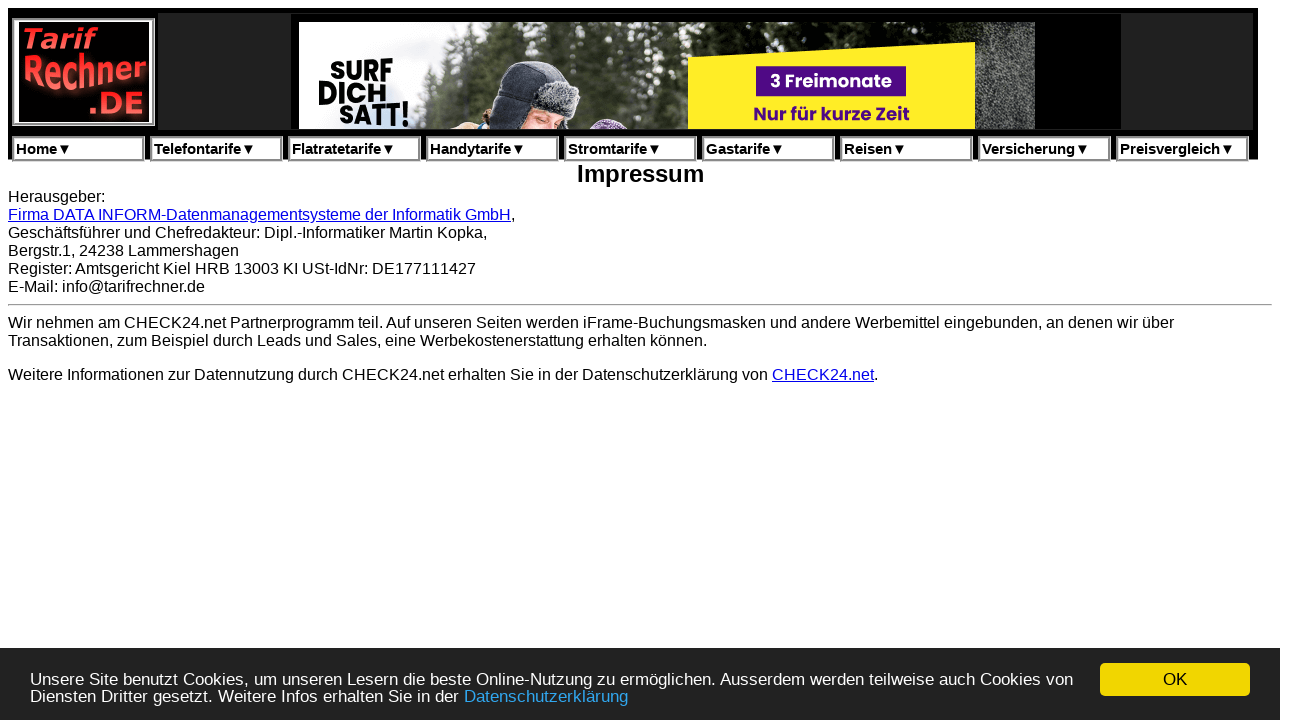

--- FILE ---
content_type: text/html
request_url: https://www.tarifrechner.de/impressumstrom.htm
body_size: 3267
content:
<html>
<head>
<title>Impressum Strom</title>

<link rel="stylesheet" type="text/css" href="https://www.tarifrechner.de/template/tarifrechner.css">

<link rel="stylesheet" type="text/css" href="https://www.tarifrechner.de/template/pulldownmenue.css">

<script type="text/javascript">



  var _gaq = _gaq || [];

  _gaq.push(['_setAccount', 'UA-1002670-2']);

  _gaq.push (['_gat._anonymizeIp']);

  _gaq.push(['_trackPageview']);



  (function() {

    var ga = document.createElement('script'); ga.type = 'text/javascript'; ga.async = true;

    ga.src = ('https:' == document.location.protocol ? 'https://ssl' : 'http://www') + '.google-analytics.com/ga.js';

    var s = document.getElementsByTagName('script')[0]; s.parentNode.insertBefore(ga, s);

  })();



</script>



<!-- Begin Cookie Consent plugin by Silktide - http://silktide.com/cookieconsent -->

<script type="text/javascript">

    window.cookieconsent_options = {"message":"Unsere Site benutzt Cookies, um unseren Lesern die beste Online-Nutzung zu erm&ouml;glichen. Ausserdem werden teilweise auch Cookies von Diensten Dritter gesetzt. Weitere Infos erhalten Sie in der ","dismiss":"OK","learnMore":"Datenschutzerkl&auml;rung","link":"//www.telefontarifrechner.de/tele/datenschutzhinweise.htm","theme":"dark-bottom"};

</script>



<script type="text/javascript" src="//cdnjs.cloudflare.com/ajax/libs/cookieconsent2/1.0.9/cookieconsent.min.js"></script>

<!-- End Cookie Consent plugin -->



</HEAD>



<BODY BGCOLOR="#FFFFFF">



<div id="fb-root"></div>

<script>(function(d, s, id) {

  var js, fjs = d.getElementsByTagName(s)[0];

  if (d.getElementById(id)) return;

  js = d.createElement(s); js.id = id;

  js.src = "//connect.facebook.net/de_DE/all.js#xfbml=1";

  fjs.parentNode.insertBefore(js, fjs);

}(document, 'script', 'facebook-jssdk'));</script>





<table bgcolor="#000000" border="0" frame=below style="width: 1250px">

<tr><td>



<table border=0 width="100%" >

<tr><td bgcolor="#000000" align="center" width=130>

<a class="homebutton" href='https://www.tarifrechner.de' target='_top'><img src="/tlogo.gif" width=130 height=100 alt=""></a>

</td>



<td bgcolor="#202020" align="center">

<IFRAME SRC="https://www.telefontarifrechner.de/cgi-bin/werbung_blackiframe.pl" align="TOP" HEIGHT=115 WIDTH=830 FRAMEBORDER=0 SCROLLING="no">

</IFRAME>

</td></tr>

</table>







</td></tr>



<tr><td bgcolor="#000000">



<table width="100%" bgcolor="#000000" border=0 cellspacing=1 cellpadding=0 >

<tr>





<TD valign=top>

<div id="pulldownmenu" style="width: 1250px">

<ul>

 <li class="dropdownmenu">

 <a href='#' >Home<b>&#x25BC;</b></a>

        <ul>

          <li class="submenu"><a href="https://www.tarifrechner.de">Tarifrechner</a></li>

          <li class="submenu"><a href="https://www.facebook.com/tarifrechnerde?ref=hl" >Bei Facebook</a></li>

          <li class="submenu"><a href="https://twitter.com/tarifrechner" >Bei Twitter</a></li>

          <li class="submenu"><a href="https://plus.google.com/u/0/b/117831862180245921240/117831862180245921240/posts" >Bei Google+</a></li>

        </ul>



 </li>





 <li class="dropdownmenu">

 <a href='#' >Telefontarife<b>&#x25BC;</b></a>

        <ul>

          <li class="submenu"><a href="https://www.telefontarifrechner.de/" target="_blank">&Uuml;bersicht</a></li>

          <li class="submenu"><a href="https://www.telefontarifrechner.de/auslandstarife/" target="_blank">Auslandstarife</a></li>

          <li class="submenu"><a href="https://www.telefontarifrechner.de/billiger-telefonieren/"  target="_blank">Billiger telefonieren</a></li>

          <li class="submenu"><a href="https://www.telefontarifrechner.de/call-by-call/billigvorwahl.html"  target="_blank">Billigvorwahl</a></li>

          <li class="submenu"><a href="https://www.telefontarifrechner.de/call-by-call/"  target="_blank">Call by Call</a></li>

          <li class="submenu"><a href="https://www.telefontarifrechner.de/callthrough/"  target="_blank">Callthrough</a></li>

          <li class="submenu"><a href="https://www.telefontarifrechner.de/tarife/smartphone.html" target="_blank">Handytarife ohne Handy</a></li>

          <li class="submenu"><a href="https://www.telefontarifrechner.de/flatrate/vollanschluss.html"  target="_blank">Telefonanschluss</a></li>

        </ul>

 </li>





 <li class="dropdownmenu">

 <a href='#' >Flatratetarife<b>&#x25BC;</b></a>

        <ul>

          <li class="submenu"><a href="http://www.internettarifrechner.de/flatrate/"  target="_blank">&Uuml;bersicht</a></li>

          <li class="submenu"><a href="http://www.internettarifrechner.de/flatrate/"  target="_blank">DSL Flatrate</a></li>

          <li class="submenu"><a href="http://www.internettarifrechner.de/flatrate/doppel-flatrate.html"  target="_blank">DSL Doppel-Flatrate</a></li>

          <li class="submenu"><a href="https://www.telefontarifrechner.de/flatrate/festnetz.html"  target="_blank">Festnetz-Flatrate</a></li>

          <li class="submenu"><a href="https://www.telefontarifrechner.de/flatrate/handyflatrate.html"  target="_blank">Handy-Flatrate</a></li>

          <li class="submenu"><a href="https://www.telefontarifrechner.de/tarife/smartphone.html"   target="_blank">Smartphone-Tarife</a></li>

          <li class="submenu"><a href="https://www.telefontarifrechner.de/flatrate/vollanschluss.html"  target="_blank">Telefonanschluss</a></li>

          <li class="submenu"><a href="https://www.telefontarifrechner.de/flatrate/telefon.html"  target="_blank">Telefon-Flatrate</a></li>

        </ul>

 </li>



 <li class="dropdownmenu">

 <a href='#' >Handytarife<b>&#x25BC;</b></a>

        <ul>

          <li class="submenu"><a href="https://www.telefontarifrechner.de/handytarife/"  target="_blank">&Uuml;bersicht</a></li>

          <li class="submenu"><a href="https://www.telefontarifrechner.de/tarife/allnetflat.html"  target="_blank">All-Net Flat Tarife</a></li>

          <li class="submenu"><a href="https://www.telefontarifrechner.de/tarife/allinflat.html"  target="_blank">All-In Flat Tarife</a></li>

          <li class="submenu"><a href="https://www.telefontarifrechner.de/flatrate/handyflatrate.html"  target="_blank">Handyflatrate</a></li>

          <li class="submenu"><a href="https://www.telefontarifrechner.de/handy-datentarife/"  target="_blank">Mobile Datentarife</a></li>

          <li class="submenu"><a href="https://www.telefontarifrechner.de/tarife/prepaid.html"  target="_blank">Prepaid Tarife</a></li>

          <li class="submenu"><a href="https://www.telefontarifrechner.de/tarife/smartphone.html"   target="_blank">Smartphone Tarife</a></li>

          <li class="submenu"><a href="https://www.telefontarifrechner.de/tarife/telekom-smartphone.html"   target="_blank">... im Telekomnetz</a></li>

          <li class="submenu"><a href="https://www.telefontarifrechner.de/tarife/vodafone-smartphone.html"   target="_blank">... im Vodafonenetz</a></li>

          <li class="submenu"><a href="https://www.telefontarifrechner.de/tarife/o2-smartphone.html"   target="_blank">... im O2-Netz</a></li>

          <li class="submenu"><a href="https://www.telefontarifrechner.de/tarife/eplus-smartphone.html"   target="_blank">... im E-Plus Netz</a></li>

          <li class="submenu"><a href="https://www.tarifrechner.de/preisvergleich/Smartphone.html">Smartphone Preisvergleich</a></li>

        </ul>

 </li>



 <li class="dropdownmenu">

 <a href='#' >Stromtarife<b>&#x25BC;</b></a>

        <ul>

          <li class="submenu"><a href="https://www.tarifrechner.de/stromtarife/">&Uuml;bersicht</a></li>

          <li class="submenu"><a href="https://www.tarifrechner.de/energiesparen/">Energie Sparen</a></li>

          <li class="submenu"><a href="https://www.tarifrechner.de/gastarife/">Gas Tarife</a></li>

          <li class="submenu"><a href="https://www.tarifrechner.de/heizoel/heizoelpreise.html">Heiz&ouml;lpreise</a></li>

          <li class="submenu"><a href="https://www.tarifrechner.de/heizoel/chart.html">Heiz&ouml;l-Chart</a></li>

          <li class="submenu"><a href="https://www.tarifrechner.de/stromtarife/st%C3%A4dte%C3%BCbersicht.html">St&auml;dte Vergleich</a></li>

          <li class="submenu"><a href="https://www.tarifrechner.de/stromtarife/index2.html">Stromtarife II</a></li>

        </ul>

 </li>



 <li class="dropdownmenu">

 <a href='#' >Gastarife<b>&#x25BC;</b></a>

        <ul>

          <li class="submenu"><a href="https://www.tarifrechner.de/gastarife/">&Uuml;bersicht</a></li>

          <li class="submenu"><a href="https://www.tarifrechner.de/energiesparen/">Energie Sparen</a></li>

          <li class="submenu"><a href="https://www.tarifrechner.de/gastarife/">Gas Tarife</a></li>

          <li class="submenu"><a href="https://www.tarifrechner.de/heizoel/heizoelpreise.html">Heiz&ouml;lpreise</a></li>

          <li class="submenu"><a href="https://www.tarifrechner.de/heizoel/chart.html">Heiz&ouml;l-Chart</a></li>

          <li class="submenu"><a href="https://www.tarifrechner.de/stromtarife/st%C3%A4dte%C3%BCbersicht.html">St&auml;dte Vergleich</a></li>

          <li class="submenu"><a href="https://www.tarifrechner.de/stromtarife/">Stromtarife</a></li>

        </ul>

 </li>





 <li class="dropdownmenu">

  <a href='#' >Reisen<b>&#x25BC;</b></a>

        <ul>

          <li class="submenu"><a href="https://www.tarifrechner.de/reisen/">&Uuml;bersicht</a></li>

          <li class="submenu"><a href="https://www.tarifrechner.de/reisen/billigfluege.html">Billigfl&uuml;ge</a></li>

          <li class="submenu"><a href="https://www.tarifrechner.de/reisen/ferienhaus.html">Ferienhaus</a></li>

          <li class="submenu"><a href="https://www.tarifrechner.de/reisen/lastminute.html">Lastminute</a></li>

          <li class="submenu"><a href="https://www.tarifrechner.de/reisen/hotel.html">Hotels</a></li>

        </ul>



 </li>



 <li class="dropdownmenu">

 <a href='#' >Versicherung<b>&#x25BC;</b></a>

        <ul>

          <li class="submenu"><a href="https://www.tarifrechner.de/KFZ-Versicherungen/">&Uuml;bersicht</a></li>

          <li class="submenu"><a href="https://www.tarifrechner.de/Versicherung/Haftpflichtversicherung/">Haftpflicht</a></li>

          <li class="submenu"><a href="https://www.tarifrechner.de/Versicherung/Hausratversicherung/">Hausrat</a></li>

          <li class="submenu"><a href="https://www.tarifrechner.de/KFZ-Versicherungen/">KFZ-Versich.</a></li>

          <li class="submenu"><a href="https://www.tarifrechner.de/Versicherung/Krankenversicherung/">Krankenversich.</a></li>

          <li class="submenu"><a href="https://www.tarifrechner.de/Versicherung/Rechtsschutzversicherung/">Rechtsschutz</a></li>

          <li class="submenu"><a href="https://www.tarifrechner.de/Versicherung/Rentenversicherung/">Rentenversich.</a></li>

          <li class="submenu"><a href="http://www.versicherungsfreund.de/sachversicherung/">Sachversich.</a></li>

        </ul>

 </li>



 <li class="dropdownmenu">

 <a href='#' target='_top'>Preisvergleich<b>&#x25BC;</b></a>

        <ul>

          <li class="submenu"><a href="https://www.tarifrechner.de/preisvergleich/">Suchen...</a></li>

          <li class="submenu"><a href="https://www.tarifrechner.de/preisvergleich/">&Uuml;bersicht</a></li>

          <li class="submenu"><a href="https://www.tarifrechner.de/cgi-bin/managepreisvergleich.pl?query=printcategory&category=Auto%20&deep=1&page=1">Auto</a></li>

          <li class="submenu"><a href="https://www.tarifrechner.de/cgi-bin/managepreisvergleich.pl?query=printcategory&category=B%C3%BCcher%20&deep=1&page=1">B&uuml;cher</a></li>

          <li class="submenu"><a href="https://www.tarifrechner.de/cgi-bin/managepreisvergleich.pl?query=printcategory&category=B%C3%BCrobedarf%205554%20Schreibwaren%20&deep=1&page=1">B&uuml;ro</a></li>

          <li class="submenu"><a href="https://www.tarifrechner.de/cgi-bin/managepreisvergleich.pl?query=printcategory&category=Computer%205554%20Zubeh%C3%B6r&deep=1&page=1">Computer</a></li>



          <li class="submenu"><a href="https://www.tarifrechner.de/cgi-bin/managepreisvergleich.pl?query=printcategory&category=Games%20/Plattformen&deep=2&page=1">Computer Spiele</a></li>

          <li class="submenu"><a href="https://www.tarifrechner.de/cgi-bin/managepreisvergleich.pl?query=printcategory&category=Elektronik%205554%20Foto%20&deep=1&page=1">Elektronik</a></li>

          <li class="submenu"><a href="https://www.tarifrechner.de/cgi-bin/managepreisvergleich.pl?query=printcategory&category=Garten%20&deep=1&page=1">Garten</a></li>

          <li class="submenu"><a href="https://www.tarifrechner.de/cgi-bin/managepreisvergleich.pl?query=printcategory&category=Geschenke&deep=1&page=1">Geschenke</a></li>

          <li class="submenu"><a href="https://www.tarifrechner.de/cgi-bin/managepreisvergleich.pl?query=printcategory&category=Musik%20&deep=1&page=1">Musik</a></li>

          <li class="submenu"><a href="https://www.tarifrechner.de/cgi-bin/managepreisvergleich.pl?query=printcategory&category=Lebensmittel%205554%20Getr%C3%A4nke%20&deep=1&page=1">Lebensmittel</a></li>



          <li class="submenu"><a href="https://www.tarifrechner.de/cgi-bin/managepreisvergleich.pl?query=printcategory&category=Software%20&deep=1&page=1">Software</a></li>



        </ul>

 </li>



</ul>

</div>

&nbsp;

&nbsp;



</TD>



</tr>

</table>







</td></tr>

</table>




 

<center>
<font size=+2><b>Impressum</b></font><br>
</center>
Herausgeber:<br>
<a href="http://www.data-inform.de" target="_top">Firma DATA INFORM-Datenmanagementsysteme der Informatik
GmbH</a>,<br>
Gesch�ftsf�hrer und Chefredakteur: Dipl.-Informatiker Martin Kopka,<br>
Bergstr.1, 24238 Lammershagen<br>
Register: Amtsgericht Kiel HRB 13003 KI
USt-IdNr: DE177111427<br>
E-Mail: info@tarifrechner.de<br>
<hr>
Wir nehmen am CHECK24.net Partnerprogramm teil. Auf unseren Seiten werden
iFrame-Buchungsmasken und andere Werbemittel eingebunden, an denen wir �ber
Transaktionen, zum Beispiel durch Leads und Sales, eine Werbekostenerstattung
erhalten k�nnen.</p>
<p>Weitere Informationen zur Datennutzung durch CHECK24.net erhalten Sie in der Datenschutzerkl�rung
von <a href="https://www.check24.net" target="_blank">CHECK24.net</a>.</p>
</body>
</html>


--- FILE ---
content_type: text/css
request_url: https://www.tarifrechner.de/template/tarifrechner.css
body_size: 5430
content:
td,p, ul, body, table, form {font-family:Ariel,Verdana,Helvetica,sans-serif;}

H1{text-align:center;font-size:135%;padding-top: 0px;}
h2{text-align:center;font-size:120%;padding-top: 0px;}

tr.search td { font-size:12px;
     	}

a:link { text-decoration:underline;}
a:visited { text-decoration:underline;}
a:hover { text-decoration:underline; background-color:transparent; }
a:active { text-decoration:none; }
a:focus { text-decoration:none; }

.contentlink:link {
 text-decoration: none;
}
.contentlink:visited {
 text-decoration: none;
}
.contentlink:active {
 text-decoration: none;
}
.contentlink:hover {
 text-decoration: underline;
 color: #101010
 background-color:transparent
}

.newslink:link {
 text-decoration: none;
}
.newslink:visited {
 text-decoration: none;
}
.newslink:active {
 text-decoration: none;
}
.newslink:hover {
 text-decoration: underline;
 color: #101010
 background-color:transparent
}

.werbelink:link {
 text-decoration: none;
}
.werbelink:visited {
 text-decoration: none;
}
.werbelink:active {
 text-decoration: none;
}
.werbelink:hover {
 text-decoration: underline;
 color: #101010
 background-color:transparent
}

a.menu { display:block; width:155px; border:3px groove #ddd; margin-left:-2px; margin-top:2px;
padding:1px; font-family:Arial, Verdana, sans-serif; font-size:98%; font-weight:bold }

a.menu:link    { color:#000; background-color:transparent; text-decoration:none; }
a.menu:visited { color:#000; background-color:transparent; text-decoration:none; }
a.menu:hover   { color:#000; background-color:#ff9; border:3px groove #888; text-decoration:underline; }
a.menu:active  { color:#000; background-color:#ff9; border:3px groove #111; text-decoration:none; }

div.menu { color:#000; background-color:transparent; width:160px; text-align:left; padding:7px; }

a.menubox { display:block; width:155px; border:6px groove #ddd; margin-left:-2px; margin-top:2px;
padding:1px; font-family:Arial, Verdana, sans-serif; font-size:95%; font-weight:bold }

a.menubox:link    { color:#000; background-color:transparent; text-decoration:underline; }
a.menubox:visited { color:#000; background-color:transparent; text-decoration:underline; }
a.menubox:hover   { color:#000; background-color:#ff9; border:6px groove #888; text-decoration:underline; }
a.menubox:active  { color:#000; background-color:#ff9; border:3px groove #111; text-decoration:none; }

div.menubox { color:#000; background-color:transparent; width:160px; text-align:center; padding:7px; }

a.topmenu { display:block; width:102px; border:3px groove #ddd; margin-left:-2px; margin-top:2px;
padding:1px; font-family:Arial, Verdana, sans-serif; font-size:85%; font-weight:bold }

a.topmenu:link    { color:#000; background-color:#fff; text-decoration:none; }
a.topmenu:visited { color:#000; background-color:#fff; text-decoration:none; }
a.topmenu:hover   { color:#000; background-color:#ff9; border:3px groove #888; text-decoration:underline; }
a.topmenu:active  { color:#000; background-color:#ff9; border:3px groove #111; text-decoration:none; }

div.topmenu { color:#000; background-color:transparent; width:60px; text-align:center; padding:2px; }

a.homebutton { display:block; width:135px; border:3px groove #ddd; margin-left:-2px; margin-top:2px;
padding:1px; font-family:Arial, Verdana, sans-serif; font-size:95%; font-weight:bold }

a.homebutton:link    { color:#000; background-color:#fff; text-decoration:none; }
a.homebutton:visited { color:#000; background-color:#fff; text-decoration:none; }
a.homebutton:hover   { color:#000; background-color:#ff9; border:3px groove #888; text-decoration:underline; }
a.homebutton:active  { color:#000; background-color:#ff9; border:3px groove #111; text-decoration:none; }

div.homebutton { color:#000; background-color:transparent; width:100px; text-align:center; padding:2px; }

a.weiter:link    { color:#5f5; background-color:#000; border:5px groove #888; text-decoration:underline; }
a.weiter:visited { color:#5f5; background-color:#000; border:5px groove #888; text-decoration:underline; }
a.weiter:hover   { color:#000; background-color:#5f5; border:5px groove #888; text-decoration:underline; }
a.weiter:active  { color:#000; background-color:#afa; border:5px groove #111; text-decoration:none; }

div.weiter { color:#f00; background-color:transparent; width:70px; text-align:center; padding:10px; }

.tableleftfloat {
  float:left;
  padding: 20px;
  border: 0px solid #ccc;
  margin-bottom: 11px;
  margin-left: 11px;
}

.tableleftright {
  float:right;
  padding: 10px;
  border: 0px solid #ccc;
  margin-bottom: 11px;
  margin-left: 21px;
  margin-right: 11px;
}

.roundbox { 
  background: #ffffa0;
  margin-bottom: 5px; margin-right: 5px;
  border-top-left-radius: 40px 80px;
  border-top-right-radius: 40px 80px;
  border-bottom-left-radius: 40px 80px;
  border-bottom-right-radius: 40px 80px;
}

.halfroundbox { 
  background: #ffffa0;
  margin-bottom: 5px; margin-right: 5px;
  border-top-left-radius: 2px;
  border-top-right-radius: 2px;
  border-bottom-left-radius: 30px;
  border-bottom-right-radius: 30px;
}

.menuhalfroundbox { 
  background: #f9f9a0;
  margin-bottom: 0px; margin-right: 5px;
  border-top-left-radius: 20px;
  border-top-right-radius: 20px;
  border-bottom-left-radius: 1px;
  border-bottom-right-radius: 1px;
}

.myobject { display:none; width:0px; height: 1px;
             
}

.newsline {font-size:85%;padding-top: 2px; padding-bottom: 0px; font-weight:bold;}
.bodynewsline {font-size:85%;padding-top: 0px; padding-bottom: 0px;}
